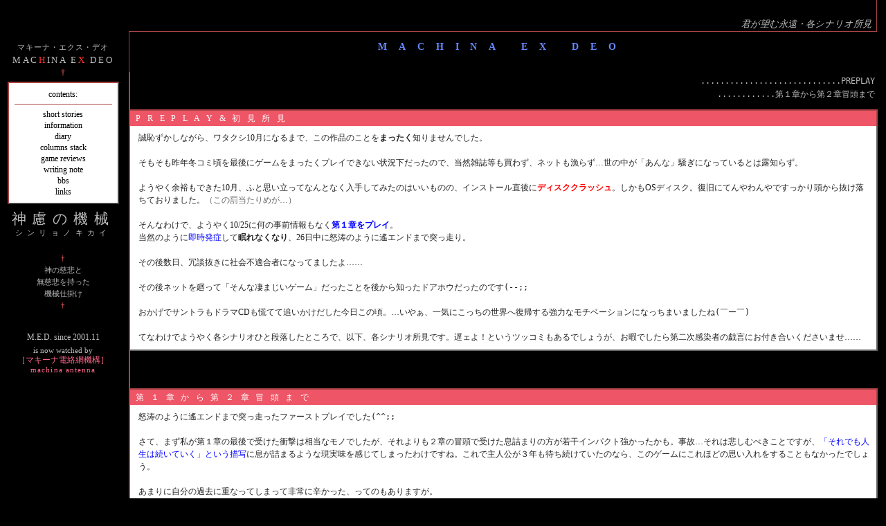

--- FILE ---
content_type: text/html
request_url: http://luxin.blackcats.jp/reviews/op.preplay.html
body_size: 5794
content:
<!DOCTYPE HTML PUBLIC "-//W3C//DTD HTML 4.01 Transitional//EN" "http://www.w3.org/TR/html4/loose.dtd">
<HTML LANG="ja">
<HEAD>
	<META HTTP-EQUIV="Content-Type" CONTENT="text/html; charset=Shift_JIS">
	<META HTTP-EQUIV="Content-Language" CONTENT="ja">
	<META HTTP-EQUIV="Content-Script-Type" CONTENT="text/JavaScript">
	<META HTTP-EQUIV="Content-Style-Type" CONTENT="text/css">
	<META NAME="Generator" CONTENT="Hidemaru">
	<META NAME="Author" LANG="ja" CONTENT="Luxin &#60;luxin at black.cats.ne.jp&#62;">
	<LINK REL="Index" HREF="../index.html">
	<LINK REL="Prev"  HREF=".">
	<LINK REL="Next"  HREF=".">
	<TITLE LANG="ja">君が望む永遠・各シナリオ所見</TITLE>
	<SCRIPT Type="text/JavaScript" SRC="../rubycss.js"></SCRIPT>
	<style type="text/css">@import url(../masterX1.css);</style>
</HEAD>

<BODY>


<div class="leftcol">
	<script type="text/javascript" src="../leftmenu.js"></script>
	<noscript>
		<div style="line-height:150%;"><a href = "../index.html" style="color:#BBBBBB">
		<span style="font-size:8pt;letter-spacing:0.1em">マキーナ・エクス・デオ</span><br>
		<span style="font-size:10pt;letter-spacing:0.2em">MAC<span class="scarlet">H</span>INA E<span class="scarlet">X</span> DEO</span><br>
		</a>
		<span class="red">†</span><br><br><span class="small">
		script-offでも大丈夫っ</span>
	</div>
	</noscript>
</div>
<DIV CLASS="rightcol" onMouseOut="contentHelp('')" onMouseOver="contentHelp('indexbox')">
<DIV CLASS="latinquote">
	君が望む永遠・各シナリオ所見
</DIV>

<H1>MACHINA EX DEO</H1>
<DIV CLASS="rightmemo face wide">
	    <A HREF = "./op.preplay.html#preplay" STYLE="color:#BBBBBB">
	.............................PREPLAY<BR>
	</A><A HREF = "./op.preplay.html#first" STYLE="color:#BBBBBB">
	............第１章から第２章冒頭まで<BR>
	</A>
</DIV>

<H3 ID="preplay">PREPLAY&初見所見</H3>
<DIV CLASS="wordbox">
誠恥ずかしながら、ワタクシ10月になるまで、この作品のことを<SPAN CLASS="bold">まったく</SPAN>知りませんでした。<BR>
<BR>
そもそも昨年冬コミ頃を最後にゲームをまったくプレイできない状況下だったので、当然雑誌等も買わず、ネットも漁らず…世の中が「あんな」騒ぎになっているとは露知らず。<BR>
<BR>
ようやく余裕もできた10月、ふと思い立ってなんとなく入手してみたのはいいものの、インストール直後に<SPAN CLASS="bold red">ディスククラッシュ</SPAN>。しかもOSディスク。復旧にてんやわんやですっかり頭から抜け落ちておりました。<SPAN CLASS="gray">（この罰当たりめが…）</SPAN><BR>
<BR>
そんなわけで、ようやく10/25に何の事前情報もなく<SPAN CLASS="blue bold">第１章をプレイ</SPAN>。<BR>
当然のように<A HREF = "http://www.nerv.com/~mystle/diary/kiminozo.html">即時発症</A>して<SPAN CLASS="bold">眠れなくなり</SPAN>、26日中に怒涛のように遙エンドまで突っ走り。<BR>
<BR>
その後数日、冗談抜きに社会不適合者になってましたよ……<BR>
<BR>
その後ネットを廻って「そんな凄まじいゲーム」だったことを後から知ったドアホウだったのです<SPAN CLASS="face">(--;;</SPAN><BR>
<BR>
おかげでサントラもドラマCDも慌てて追いかけだした今日この頃。…いやぁ、一気にこっちの世界へ復帰する強力なモチベーションになっちまいましたね<SPAN CLASS="face">(￣ー￣)</SPAN><BR>
<BR>
てなわけでようやく各シナリオひと段落したところで、以下、各シナリオ所見です。遅ェよ！というツッコミもあるでしょうが、お暇でしたら第二次感染者の戯言にお付き合いくださいませ……
</DIV>

<DIV CLASS="leftline">　</DIV>
<DIV CLASS="leftline">　</DIV>

<H3 ID="first">第１章から第２章冒頭まで</H3>
<DIV CLASS="wordbox">
怒涛のように遙エンドまで突っ走ったファーストプレイでした<SPAN CLASS="face">(^^;;</SPAN><BR>
<BR>
さて、まず私が第１章の最後で受けた衝撃は相当なモノでしたが、それよりも２章の冒頭で受けた息詰まりの方が若干インパクト強かったかも。事故…それは悲しむべきことですが、<SPAN CLASS="blue">「それでも人生は続いていく」という描写</SPAN>に息が詰まるような現実味を感じてしまったわけですね。これで主人公が３年も待ち続けていたのなら、このゲームにこれほどの思い入れをすることもなかったでしょう。<BR>
<BR>
あまりに自分の過去に重なってしまって非常に辛かった、ってのもありますが。<BR>
<BR>
全体として、ゼロではないですが、無理な設定や表現が少なかったのが非常に好印象。<BR>
もちろんこの手のゲームである以上、ハナっから主人公に惚れている女の子がいるというご都合はしょうがないのですけど……<SPAN CLASS="face">(^^;;</SPAN> それもちゃんとした理由があったし、漠然と「優しい悪くない男だから最初から10人が惚れている」というようなどうしようもない<SPAN CLASS="gray">（！）</SPAN>状況ではなかったわけですし。<BR>
<BR>
その後の「人生最初の恋愛」がかなり自然に掛けていたおかげで、最後の衝撃がある。<BR>
その描写と衝撃のおかげで、２章の冒頭の、ある種淡々とした描写も生きてくる。───うーん、巧い。<BR>
<BR>
ま、所詮「最初の１ヶ月」の描写です。これを見るだけでは、果たして何もおきなかったとして、遙と孝之がその後うまくやっていけたかを判断するには足りないですが。それゆえ、いろいろと想像する余地があるのもよし、２章で「もしあの時……」と悩むもよしの「第１章」と仕上がっているのでしょうね。<BR>
<BR>
とにかくプレイしていて幸せ♪な第１章です。

</DIV>

<DIV CLASS="memo">
<A HREF = "../index.html" title="back to toppage" STYLE="color:#BBBBBB">
<SPAN CLASS="red">†</SPAN> 「<RUBY><RB>神慮の機械</RB><RP>≪</RP><RT>マキーナ・エクス・デオ</RT><RP>≫</RP></RUBY>」へ戻る <SPAN CLASS="red">†</SPAN>
</A>
</DIV>
<DIV CLASS="footer">
・Internet Explorer 5.01／Netscape 6.1 以降のブラウザでご覧ください。<BR>
・しかしレイアウト用TABLEは一切使ってませんので、テキストブラウザ等でも読めるかと。<BR>
・できればルビに対応したInternet Explorer 5.01以降で。<BR>
・Netscape 4.x だけは勘弁して。<BR>
・当site内の全ての画像・文章の無断転載は禁止しています。<BR>
・二次創作の原著作権は、それぞれの著作権者に帰属します。<BR>
<BR>
・ご意見・ご批判・恋文は<A HREF = "mailto:luxin at blackcats.jp" title="作者アドレス">luxin at blackcats.jp</A>まで。
</DIV>

</DIV>
</BODY></HTML>


--- FILE ---
content_type: text/css
request_url: http://luxin.blackcats.jp/masterX1.css
body_size: 16286
content:
@charset "Shift_JIS";

/* Black Normal ver.1 for Liangcui 2002.02.02 */

TR,TD{font-size:9pt}
BODY{font-size:9pt;color:#BBBBBB;background-color:#000000}
BODY{margin:0pt 0pt 0pt 0pt}
BODY{font-family:'MS UI Gothic','ＭＳ Ｐゴシック','Osaka';}
BODY{
	scrollbar-face-color:		#000000;	/* ボタン・バーの表面 */
	scrollbar-track-color:		#444444;	/* スクロールバー本体部分 */
	scrollbar-arrow-color:		#FF4444;	/* 上下三角 */
	scrollbar-highlight-color:	#000000;	/* ボタンのハイライト */
	scrollbar-shadow-color:		#000000;	/* ボタンのシャドウ */
	scrollbar-3dlight-color:	#FF6666;	/* ボタンの最外ハイライト */
	scrollbar-darkshadow-color:	#FF6666;	/* ボタンの最外シャドウ */
}

A{text-decoration:none}
A:visited{color:#00FFAA}
A:link{color:#00FFAA}
A:active{color:#FF0000}
A:hover{color:#FF0000;text-decoration:underline}
A.hidden{color:#000000}

.novelbox,wordbox A:visited{color:#0000DD}	.novelbox,wordbox A:link{color:#0000DD}
.topbox A:visited{color:#FFBB66}	.topbox A:link{color:#FFBB66}
.topbox A:visited.n{color:#00FFAA}	.topbox A:link.n{color:#00FFAA}
.topbox A:hover{color:#FFFF66;text-decoration:none;}
.wordbox A:visited{color:#0000EE;}	.wordbox A:link{color:#0000FF;}

.indexbox A:visited{color:#000000}	.indexbox A:link{color:#000000}
A.ul{background-color:#DDDDFF}

HR.thin,HR.thin2{height:1px;color:#6666FF;margin-left:0.5em;margin-right:0.5em;margin-top:0.2em;margin-bottom:0.2em}
HR.thin2{margin-top:0em;margin-bottom:0em}
.novelbox HR{height:1px;color:#6666FF;margin:2.5em 0.5em;}
.wordbox HR{height:1px;color:#6666FF;margin:1em 0.5em;}
.diary HR{height:1px;color:#6666FF;margin:0.2em 0.5em;}

.m1{padding-left:1em;text-indent:0em;z-index:5;position:relative;}
.m2{margin-left:5%;text-indent:0em;z-index:5;position:relative;}
.m3{margin-left:10%;text-indent:0em;z-index:5;position:relative;}
.m4{margin-left:15%;text-indent:0em;z-index:5;position:relative;}
.lv1{padding-left:1em;text-indent:-1em;z-index:5;position:relative;}
.lv2{margin:0.2em 0em 0.5em 2em;text-indent:-1em;line-height:130%;z-index:5;position:relative;}
.lv3{margin-left:10%;text-indent:-1em;z-index:5;position:relative;}
.lv4{margin-left:15%;text-indent:-1em;z-index:5;position:relative;}

.leftcol{
	float:		left;
	width:		14em;
	text-align:	center;
	padding:	5em 0em 0em 0.6em;
}
.rightcol{
	margin-left:15.5em;
	float:none;
}
.rightcoltop{
	margin-left:15.5em;
	float:none;
	background-image:url(./images/topHandM.png);
	background-repeat:no-repeat;
}
.leftline{
	border-left:	2px solid #AA4444;
	margin-right:	1em;
	padding:	0.5em 0.5em 0.5em 1em;
}
.leftlinet{
	border-left:	1px solid #AA4444;
	margin-right:	1em;
	padding:	0.5em 0.5em 0.5em 0.5em;
}
.rightline{
	border-right:	1px solid #AA4444;
	margin-right:	1em;
	padding:	0.5em 0.5em 0.5em 0.5em;
}
.rightlineb{
	border-right:	2px solid #AA4444;
	margin-right:	1em;
	padding:	0.5em 0.5em 0.5em 0.5em;
}
.topline{
	border-top:	1px solid #AA4444;
}
.bottomline{
	border-bottom:	2px solid #AA4444;
}
.bottomlinet{
	border-bottom:	1px solid #AA4444;
}
.noleft{
	border-left: 0px;
}
.noright{
	border-right: 0px;
}
.chapsepa{
	padding:1.5em 0em 1.5em 0em;
}
.indexbox{
	color:		black;
	line-height:	140%;
	margin:	0.3em 0.3em 0.5em 0.3em;
	padding:	6pt 6pt 6pt 6pt;
	border-left:	2px solid #AA4444;
	border-top:	2px solid #AA4444;
	border-right:	2px solid #444444;
	border-bottom:	2px solid #444444;
	background-color:white;
}
.contentsbox{
	border-bottom:	1px solid #AA4444;
	margin-bottom:	0.5em;
	padding-bottom:	0.5em;
}
.ringbox{
	padding:	3pt 3pt 3pt 3pt;
	border:	1px solid #6666FF;
}
.leftbox{
	margin:2.5em 0em;
}
.latinquote{
	font-size:	10pt;
	font-style:	italic;
	text-align:	right;
	line-height:	120%;
	margin-right:	1em;
	padding:	2em 0.5em 0.2em 0.5em;
	border-right:	1px solid #AA4444;
	border-bottom:	1px solid #AA4444;
}
.latintop{
	padding:	150px 0.5em 20px 0.5em;
}


.memo{
	font-size:	9pt;
	text-align:	center;
	line-height:	140%;
	margin-right:	1em;
	padding:		3em 1em 2em 0.5em;
	border-top:		1px solid #AA4444;
	border-right:	2px solid #AA4444;
	border-bottom:	1px solid #AA4444;
}
.footer{
	font-size:	8pt;
	color:		#888888;
	line-height:	140%;
	padding:	3em 0.2em 22em 0.5em;
	border-left:	1px solid #AA4444;
}


.diary A{border:1px solid #FFFFFF;}
.diary A:link{color:#FF0000;background-color:#FFDDDD;border-bottom:1px dashed #FFCCCC;}
.diary A:visited{color:#FF0000;border-bottom:1px dashed #FFCCCC;}
.diary A:link.n{color:#222222;background-color:#FFFFFF;border:0px;}
.diary A:visited.n{color:#222222;background-color:#FFFFFF;border:0px;}
.diary A:hover{color:#FF4444;text-decoration:none;border:1px solid #FF4444;background-color:#FFCCCC;}
.date A:link.n,.date A:visited.n{color:#FF4444;}
.diaryold A{color:#FF0000;}

H1{
	color:			#6688FF;
	font-size:		10.5pt;
	font-weight:	bold;
	margin:			0em 1em 0em 0em;
	text-align:		center;
	letter-spacing:	1.2em;
	line-height:	120%;
	padding:		1em 0.5em 2em 0.5em;
	border-left:	1px solid #AA4444;
}
H2{
	color:		#BBBBBB;
	font-size:	14pt;
	font-weight:	normal;
	text-align:	center;
	letter-spacing:	0.3em;
	border-left:	1px solid #AA4444;
	margin:		0em 1em 0em 0em;
	padding:	0.5em 0.5em 0.8em 0.5em;
}
H2.sub{
	color:			#6688FF;
	font-size:		10.5pt;
	font-weight:	bold;
	text-align:		center;
	letter-spacing:	1.2em;
	line-height:	120%;
	border-left:	1px solid #AA4444;
	margin:			0em 1em 0em 0em;
	padding:		1em 0.5em 2em 0.5em;
}
H3{
	color:			white;
	font-size:		9pt;
	font-weight:	normal;
	letter-spacing:	0.8em;
	text-decoration:none;
	margin:			0em 1em 0em 0em;
	padding:		3px 0.5em 2px 0.7em;
	border-left:	2px solid #AA4444;
	border-right:	2px solid #AA4444;
	border-top:		2px solid #AA4444;
	background-color:#EE5566;
}
H4{
	color:		black;
	font-size:	9pt;
	font-weight:bold;
	margin:		0em 0em 1em 0em;
	padding:	0.3em 0.2em 0.3em 0.2em;
	border-left:0.7em solid #AA6666;
	border-bottom:1px solid #AA6666;
}
.novelbox H4{
	border-left:0em solid white;
}
H5{
	color:		black;
	text-align:	center;
	font-size:	9pt;
	font-family:monospace;
	font-weight:bold;
	margin:		0em 0em 0.2em 0em;
	padding:	0.1em 0.2em 0.5em 0.2em;
	border-bottom:1px solid #AA6666;
}
.wordbox,
.blackbox,
.novelbox{
	color:		#222222;
	line-height:	150%;
	margin-right:	1em;
	padding:	0.7em 0.8em 0.7em 1em;
	border-left:	2px solid #AA4444;
	border-right:	2px solid #666666;
	border-bottom:	2px solid #666666;
	background-color:#FFFFFF;
}
.diary{
	color:			#222222;
	line-height:	150%;
	margin-right:	1em;
	padding:		1em 0.8em 1em 1.8em;
	text-indent:	-1.3em;
	border-top:		1px solid #660000;
	border-left:	2px solid #AA4444;
	border-right:	2px solid #AA4444;
	background-color:#FFFFFF;
}
.diaryold{
	color:			#222222;
	line-height:	150%;
	margin-right:	1em;
	padding:		10pt;
	border-top:		1px solid #660000;
	border-left:	2px solid #AA4444;
	border-right:	2px solid #AA4444;
	background-color:#FFFFFF;
}
.date{
	margin-right:	1em;
	padding:	0.3em 0.5em 3em 0em;
	text-align:	right;
	color:		#EE6666;
	border-top:	2px solid #660000;
	border-right:1px solid #AA4444;
}
.rightcoltop .date{
	padding:	0.3em 0.5em 1em 0em;
}
.blackbox{
	color:		#BBBBBB;
	border-top:	1px solid #AA4444;
	background-color:#000000;
}
.blacktext,
.novelbox{
	font-family:	monospace;
	color:		#333333;
	line-height:	150%;
	padding:	1.4em 1em 1.8em 1em;
}
.blacktext{
	color:#BBBBBB;
	background-color:#000000;
}
.rightmemo{
	border-left:	2px solid #AA4444;
	margin-right:	1em;
	text-align:	right;
	padding:	0.3em 0.3em 1em 0.3em;
}
.endlink{
	text-align:	right;
	padding:	0.5em 0em 3em 2em;
	border-left:	2px solid #AA4444;
}
BLOCKQUOTE{
	margin:		0.2em 0.2em 0em 0.2em;
	padding:	0.2em 0.2em 0.2em 0.2em;
	border:		1px solid #007744;
	line-height:	150%;
	color:		#333355;
	background-color:#EEFFFF;
}
.diary BLOCKQUOTE{
	margin:		0.6em 0.2em 0em 0.2em;
	padding:	0.3em 0.5em 0.3em 1em;
	text-indent:0pt;
	line-height:125%;
}
BLOCKQUOTE.normal{
	font-style:normal;
}
CITE{
	display:	block;
	font-style:	normal;
	margin:		0em 0.2em 0em 0.2em;
	padding:	0.5em 0.2em 0.1em 0.2em;
	line-height:	120%;
	color:		#335533;
	border-right:	1px solid #007744;
	text-align:	right;
}
.diary CITE{
	margin:		0em 0.2em -1.1em 0.2em;
	padding:	0.5em 0.8em 0.3em 0.2em;
	position:	relative;
	z-index:	10;
}
UL{
	list-style-type:none;
	margin:		0em 0em 0em 0em;
	padding:	0em 0.5em 0em 1.5em;
}
UL LI{
	line-height:120%;
	margin-bottom:0.5em;
	text-indent:-1.4em;
}
UL.dot{
	padding-left:1em;
}
UL.dot LI{
	text-indent:-0.8em;
}
.narllist LI{
	margin-bottom:0.2em;
}
.diary UL.narllist LI{
	color:	#333355;
}
UL.history{
	padding-left:6.3em;
}
UL.history LI{
	margin-bottom:0.2em;
	text-indent:-6.3em;
}
OL{
	margin:		0em 0em 0em 0em;
	padding:	0em 0.5em 0em 2em;
}
OL LI{
	padding-left:-30em;
	margin-left:0em;
	margin-bottom:0.5em;
	text-indent:-0em;
}
.narl LI{
	line-height:120%;
	margin-bottom:0em;
}
.diary UL, .diary OL, .diary .note, .diary DL, .diary .right{
	margin:		0em 0em -1.1em 0em;
	padding-top:0.5em;
	position:	relative;
	z-index:	10;
}
.bfloat{
	margin-bottom:	-1.3em;
	position:	relative;
	z-index:	10;
}
DT{
	margin:		0em;
	padding:	0em 0em 0em 1.3em;
	font-weight:bold;
}
DD{
	margin:		0em 0em 0em 0em;
	padding:	0.1em 0em 0.5em 1.5em;
	text-indent:0em;
	line-height:125%;
	color:	#333355;
}
.dia DT{
	margin:		0em;
	padding:	0em 0em 0em 1.3em;
	font-weight:bold;
}
.dia DD{
	margin:		0em 0em 0em 0em;
	padding:	0.1em 0em 0em 0em;
	text-indent:0em;
	line-height:140%;
	color:	#222222;
}
.narllist DD{
	padding-right:1.5em;
}
LI{
	line-height:120%;
	margin-bottom:0.5em;
}
.code{
	font-family:monospace;
	white-space:pre;
	margin:		0.2em 0.2em 0.2em 0.2em;
	padding:	0.2em 0.2em 0.2em 0.2em;
	border:		1px solid #004477;
	line-height:	120%;
	color:		#333355;
	text-indent:0em;
}
IMG.dimage{
	float:right;
	border:1px blue solid;
}
.note{
	padding-left:	2em;
	text-indent:	-1em;
	color:		#666666;
}
.kagi{
	padding-left:	0.5em;
	text-indent:	-0.5em;
}
.novelbox .kagi{
	margin-left:	0.5em;
	text-indent:	-1em;
}
P{
	margin:	0em 0em 0em 0.5em;
	text-indent:	-0.5em;
}
.novelbox P,.blackbox P,.blacktext P{
	margin:	0em 0em 0em 0.5em;
	text-indent:	-1em;
}
.novelbox .rkagi{
	margin:	0em -0.5em 0em 0em;
	text-align:		right
}
.novelbg{
	background-repeat:	no-repeat;
	background-position:	50% 0%;
}
DFN,ABBR{
	font-style:	normal;
	border-bottom:1px dotted #FF4400;
	cursor:	help;
}
Q DFN{
	border-bottom:1px solid #FF4400;
}
Q{
	font-style:	normal;
	border-bottom:1px dotted #4400FF;
	padding:0em 0.1em;
	cursor:	help;
}
.pop{
	border-bottom:1px dotted #FF4400;
	cursor:	help;
}
#downcursor{
	font-size:7pt;
}

.noindent{
	text-indent:0px;
}
.bup{
	margin-bottom:-1.1em;
	position:	relative;
	z-index:	10;
}

.wordbox TD{
	background-color:white;
	padding:	0.5em;
}
.diary TD{
	background-color:white;
	padding:	0.2em 0.5em;
}
.nopad TD{
	padding:0.2em;
}
TABLE.sepw TD{
	padding:	1em 0.5em 1em 0.5em;
}
TD.blk{
	background-color:black;
	padding:	0.5em 0.5em 0.5em 0.5em;
}
TD.pinkb{background-color:#FFEEEE;}
TD.greenb{background-color:#EEFFEE;}
TD.blueb{background-color:#EEEEFF;}
TABLE.blk{color:#CCCCCC;background-color:#668866;}
TABLE.none{color:#BBBBBB;background-color:#000000;}
TABLE{color:#222222;background-color:#668866;}
.nobr TD{white-space:nowrap;}

.topbox{
	border-left:	1px solid #AA4444;
	margin:			0em auto;
	padding:		1.5em 0.5em 1.5em 0.5em;
	text-align:		center;
	line-height:	160%;
}
.topbox TABLE{color:#BBBBBB;background-color:#000000;margin:0em auto;}
.topbox TD.l{padding:0.2em 3em 0.5em 0em;white-space:nowrap;text-align:left}
.topbox TD.r{padding:0.2em 0em 0.5em 0em;white-space:nowrap;text-align:left}


TD.bdr{	border-top:3px solid #668866;}
TD.bnr{	padding:0.5em 0em 0.5em 0em;text-align:center;}
TD.com{	padding:1em 0.3em 1em 0.5em;font-weight:bold;color:#2222DD;}



IMG{border:0px}

.nobanner{
	text-align:	center;
	font-size:	14pt;
	font-weight:	bold;
	background-color:#DDFFDD;
}
.bnrcom{
	color:		black;
	font-weight:	normal;
	margin-left:	0.5em;
	font-size:	8pt;
	line-height:	110%;
}
.bback{
	background-color:black;
}

.comment{display:none}
.draft	{display:none}

.small	{font-size:8pt}
.medium	{font-size:9pt}
.large	{font-size:12pt;line-height:11pt}
.xlarge	{font-size:20pt;line-height:22pt}

.itl	{font-style:italic}
.bold	{font-weight:bold}
.norm	{font-weight:normal;font-style:normal;}
.normal	{font-weight:normal;font-style:normal;}
.xwide	{line-height:180%}
.wide	{line-height:160%}
.narl	{line-height:120%}
.close	{line-height:100%}
.sepa	{padding-top:0.2em}
.sepab	{padding-bottom:0.2em}
.sepaw	{padding-top:0.5em}
.sepawb	{padding-bottom:0.5em}
.right	{text-align:right}
.center	{text-align:center}
.nou	{text-decoration:none}
.ul		{text-decoration:underline}
.size1	{font-size:18pt}
.tight	{letter-spacing:-0.1em;font-style:italic}
.narrow	{letter-spacing:-0.3em}
.lnormal{letter-spacing:0em}
.sparse	{letter-spacing:0.4em;}
.loose	{letter-spacing:0.1em;}
.strike	{text-decoration:line-through;color:#888888}

DEL		{display:auto;text-decoration:line-through;color:#888888}
INS		{text-decoration:none;}

.face	{font-family:monospace;white-space:nowrap}
.nobr	{white-space:nowrap}
.tt		{font-family:monospace}
.sanseri{font-family:sans-serif;}
.mincho	{font-family:'ＭＳ Ｐ明朝',mincho;}

.basic	{color:#BBBBBB}

EM{font-style:normal;font-weight:bold;}
EM.black{color:#000000;}
EM.simple{color:inherit;}

STRONG{font-style:normal;font-weight:bold;}
STRONG{color:#FF5500;}

.red	{color:#FF6666}
.blue	{color:#55BBFF}
.china	{color:#CC6666}
.gold	{color:#EEAA55}
.cold	{color:#0055FF}
.green	{color:#55FFAA}
.gray	{color:#666666}
.lapis	{color:#7777FF}

.orange	{color:#FF5500}
.scarlet{color:#FF3333}
.pink	{color:#FF0066}
.lpink	{color:#FFBBBB}
.black	{color:#000000}
.white	{color:#FFFFFF}
.hidden	{color:#FFFFFF}

.novelbox .red	{color:#FF0000}
.novelbox .blue	{color:#0000FF}
.novelbox .china{color:#AA4444}
.novelbox .gold	{color:#EEAA55}
.novelbox .cold	{color:#0055FF}
.novelbox .green{color:#008800}
.novelbox .gray	{color:#666666}
.novelbox .lapis{color:#2222DD}
.diary .red		{color:#CC0000;font-weight:bold;}
.diary .blue	{color:#0000FF;font-weight:bold;}
.diary .china	{color:#AA4444;font-weight:bold;}
.diary .gold	{color:#EEAA55;font-weight:bold;}
.diary .cold	{color:#0055FF;font-weight:bold;}
.diary .green	{color:#008800;font-weight:bold;}
.diary .pink	{color:#FF00FF;}
.diary .gray	{color:#666666;}
.diary .lapis	{color:#2222DD;font-weight:bold;}
.diary .orange	{color:#FF5500;font-weight:bold;}
.diary .redn	{color:#FF0000}
.diary .bluen	{color:#0000FF}
.diary .chinan	{color:#AA4444}
.diary .goldn	{color:#EEAA55}
.diary .coldn	{color:#0055FF}
.diary .greenn	{color:#008800}
.diary .grayn	{color:#666666}
.diary .lapisn	{color:#2222DD}
.diary .orange	{color:#FF5500}
.wordbox .red	{color:#FF0000}
.wordbox .blue	{color:#0000FF}
.wordbox .china	{color:#AA4444}
.wordbox .gold	{color:#EEAA55}
.wordbox .cold	{color:#0055FF}
.wordbox .green	{color:#008833}
.wordbox .gray	{color:#666666}
.wordbox .lapis	{color:#2222DD}

.wordbox P.haruka{
	color:#FF00FF;
	margin:	0em 0em 0em 3.5em;
	text-indent:	-2.5em;
}
.wordbox P.taka{
	color:#333333;
	margin:	0em 0em 0em 3.5em;
	text-indent:	-3.5em;
}

.haruka{color:#FF00FF;}
.akane{color:#FF5500;}
.ayu{color:#777700;}
.mayu{color:#00AAAA;}
.mitsuki{color:#7777FF;}
.shinji{color:#333388;}
.taka{color:#333333;}
.mana{color:#007700;}
.mayu{color:#00AAAA;}

.spacer	{visibility:hidden}

.diary P.mitsuki,.diary P.taka,.diary P.shinji{margin-left:3.4em;text-indent:-3.4em;line-height:120%;padding-bottom:0.3em;}
.diary P.ayu,.diary P.mayu{margin-left:3.2em;text-indent:-3.2em;line-height:120%;padding-bottom:0.3em;}
.diary P.akane,.diary P.haruka{margin-left:2.4em;text-indent:-2.4em;line-height:120%;padding-bottom:0.3em;}


--- FILE ---
content_type: text/css
request_url: http://luxin.blackcats.jp/ns6ruby.css
body_size: 804
content:
RUBY {
	display:inline-table;
	text-align:center;
	white-space:nowrap;
	margin:0pt 0em;
	vertical-align:10pt;
}
/* ルビベース */
RUBY>RB,RUBY>RBC {
	display:table-row-group;
}
/* 前側ルビテキスト */
RUBY>RT,RUBY>RBC+RTC {
	display:table-header-group;
	font-size:6pt;font-weight:normal;text-decoration:none;
	line-height:2pt;
}
RUBY>RT,RUBY>RBC+RTC {
	font-family:'ＭＳ Ｐゴシック','Osaka';
}
.eng{font-size:7pt;font-family:'Arial'}

/* 後側ルビテキスト */
RUBY>RBC+RTC+RTC {
	display:table-footer-group;
	text-align: justify;
	font-size:6pt;font-weight:normal;text-decoration:none;
	line-height:1pt;
}
/* 複雑ルビテキスト */
RBC>RB,RTC>RT {
	display:table-cell;
	letter-spacing:0;
}
RTC>RT[RBSPAN] {
	display:table-caption;
}
/* ルビ括弧 */
RP {
	display:none;
}


--- FILE ---
content_type: application/x-javascript
request_url: http://luxin.blackcats.jp/rubycss.js
body_size: 3261
content:
str = window.location + "";
sla = str.lastIndexOf("/");
dir = str.substring(sla-4,sla);

if(dir=="/med"){re = "./";}
else if(dir=="fate"){re = "../../";}
else{re = "../";}

if((navigator.userAgent.indexOf("Gecko",0)>0)||(navigator.userAgent.indexOf("Opera",0)>0)){
	document.write('<link rel="stylesheet" type="text/css" href="' + re + 'ns6ruby.css" title="MEDBase">');
}else if(navigator.appName=="Netscape"){
	document.write();
}else{
	document.write('<link rel="stylesheet" type="text/css" href="' + re + 'ie5ruby.css" title="MEDBase">');
}


function linkRubyCss(path){
	if((navigator.userAgent.indexOf("Gecko",0)>0)||(navigator.userAgent.indexOf("Opera",0)>0)){
		document.write('<link rel="stylesheet" type="text/css" href="' + path + 'ns6ruby.css" title="MEDBase">');
	}else if(navigator.appName=="Netscape"){
		document.write();
	}else{
		document.write('<link rel="stylesheet" type="text/css" href="' + path + 'ie5ruby.css" title="MEDBase">');
	}
}

function contentHelp(type){
	switch(type){
		case "indexbox":
			cbox.innerHTML='contents:';
			break;
		case "toppage":
			cbox.innerHTML='『神慮の機械』';
			break;
		case "stories":
			cbox.innerHTML='二次創作小説書庫';
			break;
		case "games":
			cbox.innerHTML='ゲームレビュー＆コラム';
			break;
		case "zatsu":
			cbox.innerHTML='小説風メモ';
			break;
		case "column":
			cbox.innerHTML='日々の雑文保管庫';
			break;
		case "profile":
			cbox.innerHTML='インフォメーション';
			break;
		case "bbs":
			cbox.innerHTML='SS雑談掲示板';
			break;
		case "diary":
			cbox.innerHTML='その日暮らし記';
			break;
		case "links":
			cbox.innerHTML='如星的電絡網録';
			break;
		default:
			cbox.innerHTML='コンテンツ内容';
	}
}
function cE(type,onoff){
	switch(type){
		case "cStory":
			if(onoff=="off"){cStory.innerHTML='short stories';}
			else{cStory.innerHTML='<SPAN CLASS="red bold">short stories</SPAN>';}
			break;
		case "cGames":
			if(onoff=="off"){cGames.innerHTML='game reviews';}
			else{cGames.innerHTML='<SPAN CLASS="red bold">game reviews</SPAN>';}
			break;
		case "cZatsu":
			if(onoff=="off"){cZatsu.innerHTML='daily zatsubun';}
			else{cZatsu.innerHTML='<SPAN CLASS="red bold">writing note</SPAN>';}
			break;
		case "cColumn": 
			if(onoff=="off"){cColumn.innerHTML='other columns';}
			else{cColumn.innerHTML='<SPAN CLASS="red bold">columns stack</SPAN>';}
			break;
		case "cProfile":
			if(onoff=="off"){cProfile.innerHTML='information';}
			else{cProfile.innerHTML='<SPAN CLASS="red bold">information</SPAN>';}
			break;
		case "cBBS":
			if(onoff=="off"){cBBS.innerHTML='bbs';}
			else{cBBS.innerHTML='<SPAN CLASS="red bold">bbs</SPAN>';}
			break;
		case "cDiary":
			if(onoff=="off"){cDiary.innerHTML='diary';}
			else{cDiary.innerHTML='<SPAN CLASS="red bold">diary</SPAN>';}
			break;
		case "cLinks":
			if(onoff=="off"){cLinks.innerHTML='links';}
			else{cLinks.innerHTML='<SPAN CLASS="red bold">links</SPAN>';}
			break;
		default:
			break;
	}
}

function BlinkText(obj){
   if(document.body.style){
      obj.style.visibility=(obj.style.visibility=="visible")? "hidden":"visible";
      var Int=800;
      setTimeout('BlinkText(' +obj.id+ ')',Int);
   }
}



--- FILE ---
content_type: application/x-javascript
request_url: http://luxin.blackcats.jp/leftmenu.js
body_size: 3110
content:
str = window.location + "";
sla = str.lastIndexOf("/");
dir = str.substring(sla-4,sla);

if(dir=="/med"){re = "./";}
else if(dir=="fate"){re = "../../";}
else{re = "../";}

document.write('\
	<div style="line-height:150%;">\n\
		<a href = "' + re + 'index.html" style="color:#BBBBBB"\
			onmouseover="contentHelp(\'toppage\')" onmouseout="contentHelp(\'\')">\n\
		<span style="font-size:8pt;letter-spacing:0.1em">マキーナ・エクス・デオ</span><br>\n\
		<span style="font-size:10pt;letter-spacing:0.2em">\
			MAC<span class="scarlet">H</span>INA E<span class="scarlet">X</span> DEO</span><br>\n\
		</a>\n\
		<span class="red">†</span>\n\
	</div>\n\
	<div class="indexbox">\n\
		<div class="contentsbox" id="cbox">\n\
		contents:\n\
		</div>\n\
		<a href = "' + re + 'stories.html" title="二次創作小説書庫"\
			onmouseover="contentHelp(\'stories\')" onmouseout="contentHelp(\'\')" id="cStory">\n\
			short stories</a><br>\n\
		<a href = "' + re + 'info/index.html" title="インフォメーション"\
			onmouseover="contentHelp(\'profile\')" onmouseout="contentHelp(\'\')" id="cProfile">\n\
			information</a><br>\n\
		<a href = "' + re + 'diary/index.html" title="その日暮らし記"\
			onmouseover="contentHelp(\'diary\')" onmouseout="contentHelp(\'\')" id="cDiary">\n\
			diary</a><br>\n\
		<a href = "' + re + 'columns/index.html" title="過去雑文保管庫"\
			onmouseover="contentHelp(\'column\')" onmouseout="contentHelp(\'\')" id="cColumn">\n\
			columns stack</a><br>\n\
		<a href = "' + re + 'games.html" title="ゲームレビュー＆コラム"\
			onmouseover="contentHelp(\'games\')" onmouseout="contentHelp(\'\')" id="cGames">\n\
			game reviews</a><br>\n\
		<a href = "' + re + 'zatsubun/index.html" title="小説風メモ"\
			onmouseover="contentHelp(\'zatsu\')" onmouseout="contentHelp(\'\')" id="cZatsu">\n\
			writing note</a><br>\n\
		<a href = "' + re + 'bin/medbbs.cgi" title="SS雑談掲示板"\
			onmouseover="contentHelp(\'bbs\')" onmouseout="contentHelp(\'\')" id="cBBS">\n\
			bbs</a><br>\n\
		<a href = "' + re + 'links.html" title="如星的電絡網録"\
			onmouseover="contentHelp(\'links\')" onmouseout="contentHelp(\'\')" id="cLinks">\n\
			links</a>\n\
	</div>\n\
	<a href = "' + re + 'index.html" style="color:#BBBBBB"\
		onmouseover="contentHelp(\'toppage\')" onmouseout="contentHelp(\'\')">\n\
	<span style="font-size:16pt;letter-spacing:0.4em;background-color:black">神慮の機械</span><br>\n\
	<span style="font-size:8pt;letter-spacing:0.6em">シンリョノキカイ</span><br>\n\
	</a>\n\
	<div style="font-size:8pt;line-height:160%;margin-top:2em">\n\
		<span class="red">†</span><br>神の慈悲と<br>無慈悲を持った<br>機械仕掛け<br><span class="red">†</span>\n\
	</div>\n\
	<div title="antenna" class="leftbox">\n\
		<div style="margin-bottom:0.5em;">\n\
		M.E.D. since 2001.11\n\
		</div>\n\
		<span class="small">is now watched by</span><br>\n\
		<a href = "http://a.hatena.ne.jp/luxin/" style="color:#FF6688" title="はてなアンテナ">\n\
		［マキーナ電絡網機構］<br>\n\
		<span class="small loose">machina antenna</span><br>\n\
		</a>\n\
	</div>\
');
